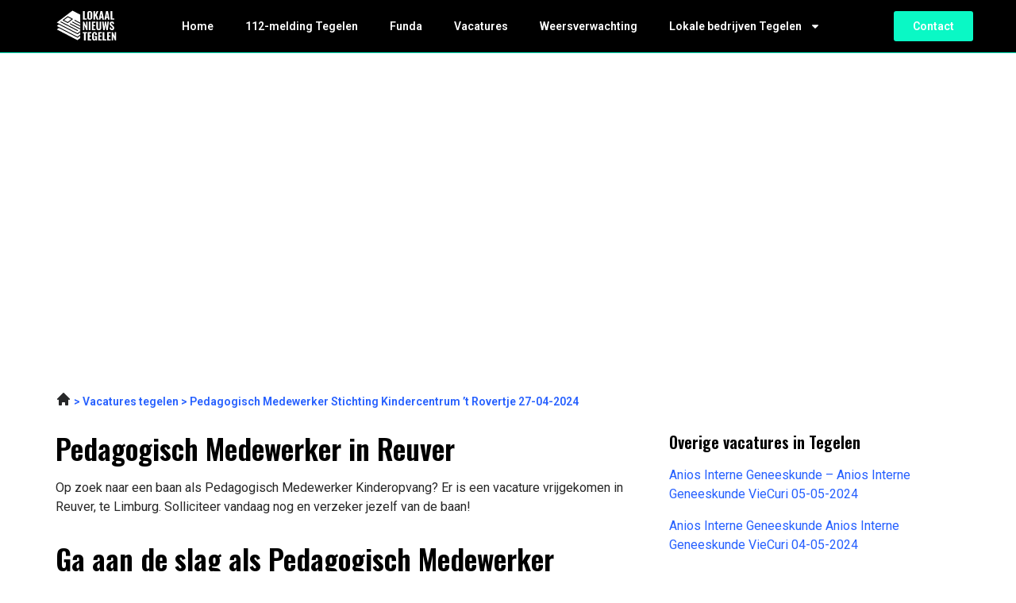

--- FILE ---
content_type: image/svg+xml
request_url: https://lokaalnieuwstegelen.nl/wp-content/uploads/2023/05/Frame2.svg
body_size: 15408
content:
<svg xmlns="http://www.w3.org/2000/svg" width="200" height="194" viewBox="0 0 200 194" fill="none"><rect width="200" height="194" fill="#0AF8C5"></rect><mask id="mask0_213_406" style="mask-type:luminance" maskUnits="userSpaceOnUse" x="3" y="0" width="194" height="194"><path d="M196.194 0H3.21875V194H196.194V0Z" fill="white"></path></mask><g mask="url(#mask0_213_406)"><path d="M121.644 161.61C139.622 159.798 157.958 156.477 173.327 147.153C188.695 137.829 200.641 121.382 199.973 103.674C199.707 96.581 197.487 89.6978 194.863 83.0863C192.281 76.5757 189.054 69.9292 183.296 65.8126C179.054 62.7823 173.848 61.4243 169.02 59.4028C150.12 51.4992 137.46 33.6939 119.853 23.3072C108.966 16.8858 96.2677 13.4558 83.5622 13.5063C78.2399 13.5296 72.8289 14.1736 67.9659 16.2999C63.7127 18.1584 60.0192 21.0956 56.8852 24.4712C39.7335 42.9477 39.7721 72.8897 21.3005 90.1014C16.0979 94.9514 9.53671 98.649 5.90877 104.725C3.29202 109.109 0.239145 115.217 0.0345906 120.292C-0.690998 138.279 9.43637 157.113 26.1481 164.562C37.2442 169.509 50.8142 173.727 72.6282 165.936L121.644 161.61Z" fill="#B8EAE0"></path><path d="M181.601 22.9696H119.316V84.0214H181.601V22.9696Z" stroke="white" stroke-width="2.76" stroke-miterlimit="10"></path><path d="M150.459 84.0214V17.5182" stroke="white" stroke-width="2.72" stroke-miterlimit="10"></path><path d="M181.597 50.7698H119.316" stroke="white" stroke-width="2.72" stroke-miterlimit="10"></path><path d="M166.433 87.0439H171.504C171.694 87.0439 171.848 87.1991 171.848 87.3893V93.7486C171.848 94.3306 171.377 94.8039 170.798 94.8039H166.954C166.375 94.8039 165.904 94.3306 165.904 93.7486V87.5716C165.904 87.2806 166.14 87.0439 166.429 87.0439H166.433Z" fill="white"></path><path d="M173.334 90.8658C173.334 92.0298 172.736 92.9726 171.998 92.9726C171.261 92.9726 170.663 92.0298 170.663 90.8658C170.663 89.7018 171.261 88.7589 171.998 88.7589C172.736 88.7589 173.334 89.7018 173.334 90.8658Z" stroke="white" stroke-width="0.96" stroke-miterlimit="10"></path><path d="M140.833 92.2781H162.23C162.23 92.2781 162.118 94.641 152.377 94.7884C142.242 94.9436 140.833 92.2781 140.833 92.2781Z" fill="#69C9BA"></path><path d="M119.316 132.614V94.8854H181.597V132.614" stroke="white" stroke-width="2.76" stroke-miterlimit="10"></path><path d="M81.4898 12.416V136.064H20.3281V12.3539L81.4898 12.416Z" stroke="white" stroke-width="1.72" stroke-miterlimit="10"></path><path d="M102.084 40.0106C102.084 41.9583 100.513 43.5375 98.5757 43.5375C96.6382 43.5375 95.0674 41.9583 95.0674 40.0106C95.0674 38.0628 96.6382 36.4836 98.5757 36.4836C100.513 36.4836 102.084 38.0628 102.084 40.0106Z" fill="#FFDC75"></path><path d="M98.5791 15.6442V32.6851" stroke="#69C9BA" stroke-width="2.87" stroke-linecap="round" stroke-linejoin="round"></path><path d="M86.9043 40.8952C86.9043 34.4117 92.1301 29.1582 98.5793 29.1582C105.638 29.1582 110.254 34.4117 110.254 40.8952H86.9043Z" fill="#69C9BA"></path><path d="M30.0684 108.71C28.679 110.557 30.9793 113.156 30.5007 115.418C29.119 115.542 27.579 115.752 26.7145 116.846C25.5335 118.34 26.2938 120.532 27.1506 122.239C28.9491 125.824 30.987 129.289 33.2448 132.607C33.7041 130.298 36.0352 128.967 37.9958 127.683C39.9603 126.395 41.9673 124.265 41.2957 122.01C41.0835 121.296 40.6049 120.637 40.6435 119.892C40.7284 118.115 43.4764 117.537 43.7774 115.787C44.1441 113.641 40.6705 112.66 40.408 110.498C40.2459 109.171 41.3806 108.054 41.674 106.754C42.114 104.814 40.3502 102.789 38.3702 102.727C36.3941 102.665 34.5918 104.318 34.2019 106.269C34.1325 106.615 33.7272 106.832 33.43 107.022C32.8666 107.379 32.1603 107.387 31.5312 107.604C30.9329 107.813 30.4042 108.225 30.053 108.752" fill="#6AA253"></path><path d="M33.5806 130.019C33.5806 130.019 33.5574 129.623 33.5149 128.925C33.4879 128.579 33.4879 128.152 33.4725 127.664C33.4532 127.175 33.4571 126.624 33.4686 126.026C33.4609 125.425 33.4995 124.777 33.5265 124.09C33.5342 123.745 33.5728 123.396 33.596 123.035C33.623 122.674 33.6346 122.305 33.6732 121.933C33.7388 121.188 33.8121 120.416 33.9163 119.636C33.9974 118.852 34.1247 118.061 34.2328 117.269C34.3679 116.481 34.4953 115.69 34.6612 114.918C34.804 114.142 34.9931 113.389 35.1745 112.66C35.3637 111.934 35.5528 111.232 35.7457 110.568C35.958 109.913 36.1433 109.288 36.3633 108.729C36.564 108.163 36.7685 107.651 36.9654 107.204C37.1622 106.758 37.3281 106.366 37.4941 106.056C37.8067 105.427 37.9997 105.074 37.9997 105.074C38.0537 104.981 38.1695 104.946 38.266 104.997C38.3471 105.043 38.3818 105.136 38.3586 105.222V105.229C38.3586 105.229 38.2506 105.614 38.0383 106.273C37.8337 106.933 37.5366 107.876 37.1853 109.009C37.0117 109.575 36.8264 110.188 36.6296 110.836C36.4289 111.484 36.232 112.171 36.0352 112.885C35.85 113.602 35.657 114.344 35.4601 115.096C35.2594 115.849 35.1051 116.625 34.9237 117.393C34.7731 118.169 34.5995 118.941 34.476 119.713C34.3409 120.482 34.2405 121.242 34.144 121.979C34.0514 122.717 33.9819 123.431 33.9356 124.11C33.9009 124.789 33.8469 125.433 33.843 126.026C33.8314 126.62 33.8237 127.167 33.843 127.644C33.8546 128.125 33.8623 128.544 33.897 128.894C33.9511 129.588 33.9819 129.984 33.9819 129.984C33.9897 130.092 33.9125 130.186 33.8044 130.193C33.6963 130.201 33.6037 130.124 33.596 130.015L33.5806 130.019Z" fill="white"></path><path d="M43.4228 127.291V143.603C43.4228 145.438 41.9446 146.924 40.119 146.924H27.7223C25.7423 146.924 24.1406 145.31 24.1406 143.323V127.291H43.4228Z" fill="#4BA598"></path></g><path d="M104.527 73.9062C109.069 75.3845 112.975 78.2557 116.549 81.3325C130.065 92.957 140.108 108.287 145.179 125.045C148.664 136.564 149.467 150.043 141.887 159.561C137.858 164.621 131.844 167.973 125.519 169.843C119.193 171.717 112.52 172.214 105.905 172.404C95.3527 172.703 84.7815 172.245 74.2991 171.034C69.9648 170.534 65.5032 169.855 61.8174 167.604C58.56 165.618 56.1555 162.533 54.411 159.22C49.7757 150.4 49.5557 139.897 51.8791 130.271C54.2026 120.645 58.8842 111.713 63.7549 103.014C68.2087 95.06 72.9945 87.0322 80.1269 81.1579C87.2554 75.2836 97.2554 71.8808 106.198 74.6085" fill="#69C9BA"></path><path d="M103.643 82.997C107.113 84.2037 110.096 86.5433 112.829 89.0498C123.157 98.5248 130.83 111.022 134.701 124.68C137.364 134.069 137.977 145.054 132.184 152.814C129.104 156.938 124.511 159.67 119.679 161.195C114.847 162.719 109.749 163.127 104.693 163.282C96.6304 163.526 88.5524 163.154 80.5478 162.165C77.2363 161.757 73.8283 161.202 71.0109 159.367C68.5215 157.749 66.6844 155.235 65.3529 152.534C61.8098 145.349 61.6439 136.785 63.4192 128.936C65.1946 121.087 68.7724 113.808 72.493 106.719C75.8932 100.236 79.552 93.6942 85.0016 88.9062C90.4474 84.1183 98.0893 81.3441 104.921 83.5674" fill="#4BA598"></path><path d="M109.182 153H88.3711V162.099H109.182V153Z" fill="#193046"></path><path d="M77.6336 122.783C75.6923 124.754 73.998 127.974 72.8131 130.477C72.5622 131.012 72.3268 131.563 72.2535 132.149C72.0798 133.538 72.871 135.866 75.1597 136.273V144.84C71.9833 143.816 69.0964 142.19 66.6109 139.959C64.1215 137.728 62.377 134.45 62.6587 131.109C62.8208 129.181 63.6275 127.373 64.4766 125.638C66.0667 122.402 67.8807 119.236 70.3121 116.578L74.8278 120.435L77.6336 122.779V122.783Z" fill="#F7C5B4"></path><path d="M121.114 126.139H76.6914C75.8452 126.139 75.1592 126.828 75.1592 127.679V155.96C75.1592 156.811 75.8452 157.501 76.6914 157.501H121.114C121.961 157.501 122.647 156.811 122.647 155.96V127.679C122.647 126.828 121.961 126.139 121.114 126.139Z" fill="#BEC6C3"></path><path d="M86.9921 171.946C94.6031 164.469 107.073 155.972 115.973 150.109C118.721 148.301 121.488 146.482 124.522 145.221C127.297 144.068 129.956 142.295 132.944 142.609C136.695 143.005 139.153 147.269 138.683 151.029C138.212 154.789 135.564 157.935 132.573 160.244C128.814 163.15 124.414 165.082 119.976 166.758C111.6 169.925 98.0458 173.781 89.2229 175.279L86.9883 171.942L86.9921 171.946Z" fill="#1F3A54"></path><path d="M89.1153 175.116C85.0397 176.792 79.5939 177.254 75.2597 176.474C74.4144 176.323 73.5499 176.109 72.8745 175.578C72.1991 175.046 71.7745 174.107 72.064 173.3C72.4268 172.291 73.6464 171.931 74.7078 171.803C78.8452 171.294 83.1871 171.473 87.2628 172.35L89.1153 175.116Z" fill="#222221"></path><path d="M111.011 170.867C103.284 163.507 90.6903 155.208 81.6976 149.485C78.9226 147.719 76.1283 145.942 73.0755 144.728C70.2812 143.618 67.595 141.888 64.6154 142.249C60.8717 142.703 58.4788 147.002 59.0075 150.757C59.5363 154.509 62.2302 157.613 65.2561 159.879C69.0577 162.723 73.4884 164.59 77.95 166.2C86.3715 169.234 99.984 172.885 108.83 174.243L111.015 170.871L111.011 170.867Z" fill="#1F3A54"></path><path d="M108.938 174.072C113.041 175.686 118.491 176.059 122.813 175.217C123.655 175.054 124.519 174.829 125.183 174.282C125.847 173.739 126.264 172.796 125.955 171.989C125.577 170.988 124.349 170.646 123.288 170.534C119.143 170.091 114.805 170.336 110.741 171.275L108.931 174.068L108.938 174.072Z" fill="#222221"></path><path d="M116.511 126.139L118.047 122.057C118.491 122.402 119.39 122.957 119.726 123.411C122.597 120.486 126.638 117.638 129.506 114.712C113.709 92.053 87.4256 98.7382 81.0651 102.789C76.0824 105.963 71.6363 110.06 68.2939 114.712C71.1654 117.638 75.2063 120.486 78.074 123.411C78.4097 122.961 79.309 122.402 79.7528 122.057L81.2889 126.139" fill="#6AA253"></path><path d="M103.261 90.3496C103.47 92.0219 103.678 93.6981 103.886 95.3704C103.964 95.9834 104.052 97.031 104.338 97.5781C104.797 98.455 108.931 99.7043 109.679 100.123C109.679 100.123 106.368 102.917 98.6799 103.223C90.9917 103.53 88.3711 99.9332 88.3711 99.9332C89.116 99.5142 92.9678 98.1523 93.4271 97.2754C93.7127 96.7284 93.8014 95.6808 93.8786 95.0677C94.087 93.3954 94.2954 91.7193 94.5039 90.047" fill="#F7C5B4"></path><path d="M107.479 73.2155C108.131 76.758 107.205 83.8855 106.448 86.7024C106.14 87.847 105.811 89.0304 105.078 89.9616C101.454 94.5516 96.6258 93.1005 95.0357 92.049C93.7891 91.2265 92.7972 90.0935 92.2221 88.7122C90.7555 85.1814 90.1534 81.2937 90.4853 77.4835C90.4853 77.4835 90.0647 67.5391 100.18 67.5391C100.18 67.5391 106.39 67.2985 107.479 73.2155Z" fill="#F7C5B4"></path><path d="M90.6712 82.1706C90.4551 82.4849 89.9495 82.4771 89.6523 82.2366C89.3513 81.996 89.22 81.608 89.1467 81.2278C89.0734 80.8592 89.0464 80.4828 89.0618 80.1065C89.0734 79.8387 89.1158 79.5516 89.2895 79.346C89.4632 79.1403 89.7604 79.055 90.0151 79.1326C90.2698 79.2102 90.4705 79.4507 90.5014 79.7185L90.6712 82.1667V82.1706Z" fill="#F7C5B4"></path><path d="M107.479 79.2955C107.564 79.0394 107.71 78.7911 107.965 78.7096C108.22 78.632 108.517 78.7174 108.691 78.923C108.864 79.1286 108.907 79.4119 108.918 79.6835C108.934 80.0598 108.907 80.4362 108.833 80.8048C108.76 81.1812 108.625 81.573 108.328 81.8136C108.027 82.0542 107.525 82.0619 107.309 81.7476C107.309 81.7476 107.089 80.4944 107.479 79.2994V79.2955Z" fill="#F7C5B4"></path><path d="M93.4578 71.5394C93.8554 72.8625 93.7782 74.3058 93.3575 75.6212C92.9368 76.9365 92.1881 78.1315 91.2772 79.1675C91.0264 79.4546 90.6365 79.7534 90.3046 79.5671C90.1387 79.474 90.0538 79.2878 89.9843 79.1132C89.1506 76.983 89.4015 74.4533 90.6404 72.5327C90.625 70.9264 91.0804 69.1804 92.1688 68.0086C93.261 66.8368 94.8087 66.1074 96.4027 66.0182C96.997 65.9832 97.5991 66.0337 98.1742 65.894C98.7763 65.7466 99.305 65.4051 99.8531 65.1141C100.714 64.6563 101.648 64.3148 102.62 64.2062C104.041 64.0471 105.515 64.4041 106.692 65.215C107.869 66.0298 108.734 67.2947 109.039 68.6954C109.212 69.4908 109.212 70.3133 109.127 71.1242C109.043 71.9623 108.857 72.8043 108.425 73.526C107.889 74.4184 106.985 75.0624 105.994 75.3573C104.859 75.6988 103.597 75.594 102.532 75.0741C101.783 74.7094 101.115 74.1429 100.301 73.9644C99.8376 73.8635 99.3552 73.8946 98.8805 73.8907C97.3251 73.8713 95.7774 73.429 94.4459 72.6219C94.0291 72.3697 93.6006 72.036 93.4887 71.5588" fill="#3C3C3B"></path><g style="mix-blend-mode:multiply"><path d="M103.4 91.6262C103.4 91.6262 102.064 92.9182 99.2352 93.1471C96.41 93.3761 94.5922 91.7503 94.3027 91.4749C94.3027 91.4749 94.8855 94.606 98.9612 94.6371C102.894 94.6642 103.4 91.6262 103.4 91.6262Z" fill="#F7C5B4"></path></g><path d="M92.4541 79.8193C93.9168 79.3304 95.5803 79.3809 97.0045 79.9784C97.0546 80.0017 97.0778 80.0599 97.0585 80.1103C97.0392 80.1569 96.989 80.1802 96.9388 80.1685C95.4915 79.7572 93.9786 79.6913 92.5004 79.9978C92.3923 80.0211 92.346 79.8542 92.4541 79.8193Z" fill="#3C3C3B"></path><path d="M95.5264 80.5216C95.5264 80.9678 95.1674 81.3325 94.7197 81.3325C94.272 81.3325 93.9131 80.9717 93.9131 80.5216C93.9131 80.0715 94.272 79.7107 94.7197 79.7107C95.1674 79.7107 95.5264 80.0715 95.5264 80.5216Z" fill="#3C3C3B"></path><path d="M105.302 79.9047C103.816 79.6525 102.307 79.7727 100.871 80.2383C100.817 80.2539 100.763 80.2267 100.744 80.1724C100.729 80.1219 100.752 80.0715 100.798 80.0521C102.199 79.4041 103.863 79.2916 105.345 79.7262C105.453 79.7572 105.414 79.9279 105.302 79.9047Z" fill="#3C3C3B"></path><path d="M102.28 80.51C102.28 80.9562 102.639 81.3209 103.087 81.3209C103.535 81.3209 103.894 80.9601 103.894 80.51C103.894 80.0599 103.535 79.6991 103.087 79.6991C102.639 79.6991 102.28 80.0599 102.28 80.51Z" fill="#3C3C3B"></path><path d="M97.5221 78.8725C97.6688 78.3643 97.6147 77.7978 97.3484 77.3399C97.2674 77.5029 97.032 77.5611 96.8853 77.4563C96.8235 77.4137 96.7772 77.3438 96.7039 77.3205C96.646 77.3011 96.5842 77.3128 96.5225 77.3205C96.2562 77.3477 95.9937 77.2507 95.7313 77.1847C94.5889 76.8976 93.3075 77.2662 92.4932 78.1237C92.7749 78.341 93.1724 78.2479 93.5237 78.2168C94.8976 78.0927 95.9822 79.0355 97.36 78.9501C97.36 78.9501 97.499 78.9424 97.5183 78.8725H97.5221Z" fill="#3C3C3B"></path><path d="M100.59 78.8144C100.455 78.3022 100.525 77.7358 100.802 77.2857C100.88 77.4486 101.111 77.5146 101.262 77.4137C101.324 77.371 101.374 77.3051 101.443 77.2818C101.501 77.2624 101.563 77.2818 101.625 77.2857C101.891 77.3206 102.157 77.2275 102.42 77.1693C103.57 76.9093 104.84 77.309 105.635 78.182C105.349 78.3915 104.955 78.2906 104.6 78.2518C103.23 78.0966 102.122 79.0084 100.745 78.8959C100.745 78.8959 100.606 78.8842 100.586 78.8144H100.59Z" fill="#3C3C3B"></path><path d="M99.2312 86.9974C98.1544 87.4203 96.7997 86.7258 96.5141 85.5967C96.4871 85.4997 96.6299 85.4531 96.6685 85.5424C97.0853 86.5201 98.1506 87.0827 99.1888 86.8538C99.2775 86.8344 99.3161 86.9702 99.2312 86.9974Z" fill="#DA806C"></path><path d="M106.627 74.2632C106.403 75.8268 106.692 77.4603 107.433 78.8532C107.518 79.0162 107.638 79.1947 107.819 79.2218C107.974 79.2451 108.128 79.1403 108.209 79.0084C108.294 78.8765 108.321 78.7135 108.348 78.5583C108.634 76.9598 108.908 75.2448 108.259 73.7549C108.213 73.6463 108.155 73.5337 108.066 73.4561C107.962 73.3669 107.819 73.3359 107.68 73.332C107.113 73.3203 106.592 73.8519 106.611 74.4223" fill="#3C3C3B"></path><path d="M98.4865 80.5488C98.3167 81.7205 98.1739 82.9544 98.2549 84.1261C98.3514 84.4598 98.7914 84.487 99.1156 84.4947C99.2623 84.4947 99.27 84.7275 99.1272 84.743C98.2356 84.8827 97.7802 84.487 97.8497 83.5713C97.8343 82.5353 97.9616 81.4877 98.2704 80.4983C98.309 80.3703 98.5135 80.4168 98.4904 80.5488H98.4865Z" fill="#DA806C"></path><path d="M121.115 122.076C123.057 124.044 124.597 127.105 125.778 129.611C126.028 130.147 126.264 130.698 126.337 131.284C126.511 132.673 125.141 134.504 122.647 135.633V145.143C125.824 144.119 129.494 141.325 131.98 139.094C134.469 136.863 136.214 133.585 135.932 130.244C135.77 128.315 134.963 126.507 134.114 124.773C132.524 121.537 130.891 118.387 128.46 115.729L123.763 119.57L121.115 122.076Z" fill="#F7C5B4"></path></svg>